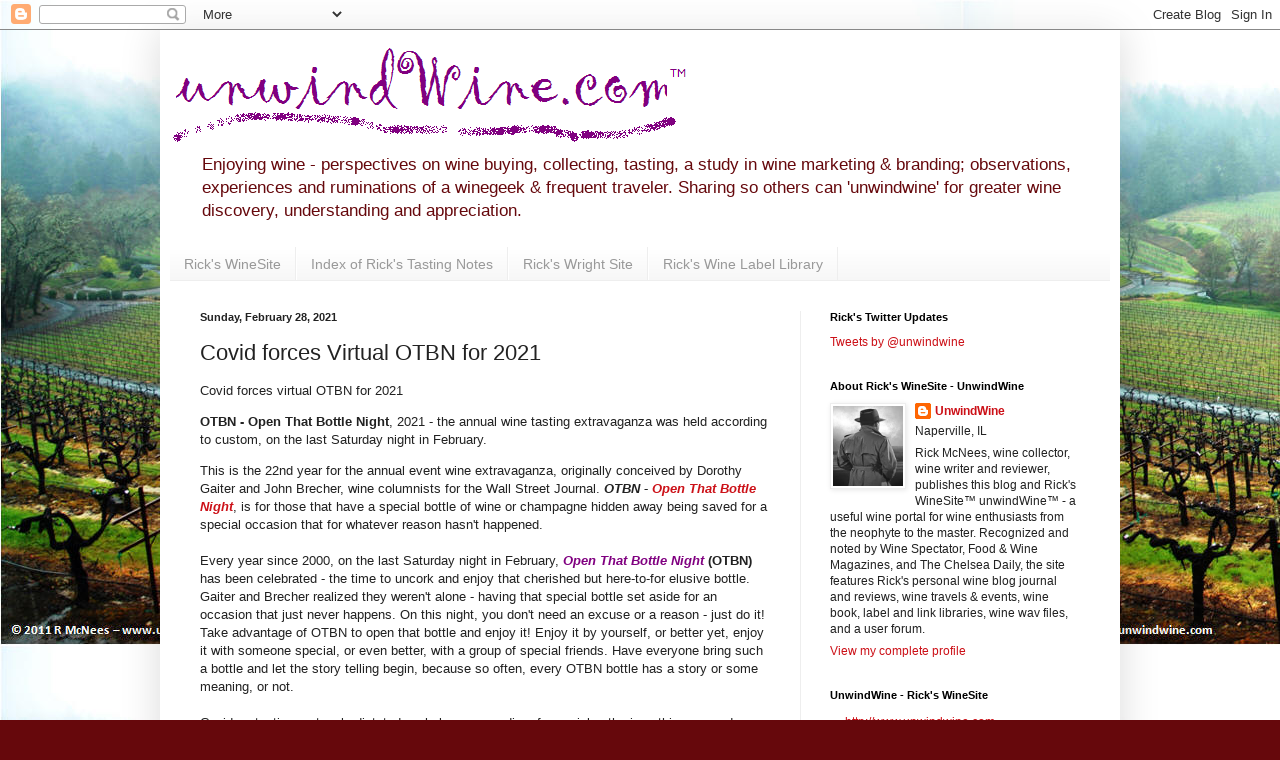

--- FILE ---
content_type: text/html; charset=UTF-8
request_url: https://unwindwine.blogspot.com/b/stats?style=BLACK_TRANSPARENT&timeRange=ALL_TIME&token=APq4FmCGr5HrXKup3yPp8581LVKmsUBlWpmfzbVI7DgIzVxnCX64iLxet3hV6o7BPb6WSIxd4n6jsEFgXot0xU8Fizaesaodjg
body_size: -8
content:
{"total":1997473,"sparklineOptions":{"backgroundColor":{"fillOpacity":0.1,"fill":"#000000"},"series":[{"areaOpacity":0.3,"color":"#202020"}]},"sparklineData":[[0,31],[1,30],[2,16],[3,16],[4,17],[5,18],[6,15],[7,19],[8,25],[9,27],[10,14],[11,19],[12,22],[13,35],[14,32],[15,34],[16,53],[17,21],[18,23],[19,42],[20,71],[21,100],[22,79],[23,68],[24,48],[25,16],[26,41],[27,23],[28,25],[29,14]],"nextTickMs":27692}